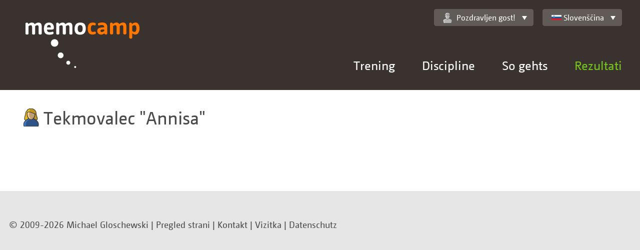

--- FILE ---
content_type: text/html;charset=UTF-8
request_url: https://memocamp.com/sl/bestenliste/benutzer/33580-annisa
body_size: 3542
content:
<!DOCTYPE html>
<html lang="sl-SI">

<head>
	<meta charset="utf-8" />
	<meta http-equiv="X-UA-Compatible" content="IE=edge">
	<meta content="initial-scale=1, minimum-scale=1.0, maximum-scale=1.0, width=device-width" name="viewport">

	<meta name="robots" content="index, follow">
	<meta name="author" content="Michael Gloschewski">
	<meta name="copyright" content="Copyright 2009-2026 Michael Gloschewski">

	<meta name="description" content="Die persönlichen Bestleistungen vom Memocamp-Benutzer Annisa">

	<link rel="canonical" href="https://memocamp.com/sl/bestenliste/benutzer/33580-annisa">

	<link rel="stylesheet" href="/templates/responsive/css/style.css">

	
	
	<title>Memocamp – Benutzer Annisa</title>
</head>

<body >
	<div id="breakpoints"></div>
	<div id="output"></div>
	<header>
		<a class="Logo" href="/sl" hreflang="sl-SI" title="Startseite">
			<img src="/templates/responsive/img/memocamp-logo.svg" >
		</a>
		<a class="MenuLink" href="#">Menü</a>
		<div class="NavContainer">
			<nav class="NavMain" id="nav_main">
				<ul>
				<li class="HasSubnav"><a href="/sl/trainer" hreflang="sl-SI" title="Gedächtnistrainer Michael Gloschewski">Trening</a><div class="SubnavBox"><a href="/sl/trainer" hreflang="sl-SI" title="Gedächtnistrainer Michael Gloschewski"><button type="button">Trainer Home</button></a><ul><li><a href="/sl/trainer/vita" hreflang="sl-SI">Vita Teil 1</a></li><li><a href="/sl/trainer/vita2" hreflang="sl-SI">Vita Teil 2</a></li><li><a href="/sl/trainer/warum" hreflang="sl-SI">Was Sie gewinnen</a></li><li><a href="/sl/trainer/angebote" hreflang="sl-SI">Was ich biete</a></li><li><a href="/sl/trainer/termine" hreflang="sl-SI">Termine</a></li></ul></div></li><li class="HasSubnav"><a href="/sl/disziplinen" hreflang="sl-SI" title="Alle Disziplinen">Discipline</a><div class="SubnavBox"><a href="/sl/disziplinen" hreflang="sl-SI"><button type="button">Alle Disziplinen zeigen</button></a><ul><li><a href="/sl/anleitung/zahlen-merken" hreflang="sl-SI" title="Zahlen merken - so geht es">&Scaron;tevila</a></li><li><a href="/sl/anleitung/binaerzahlen-merken" hreflang="sl-SI" title="Binärzahlen merken - so geht es">Binarna &scaron;tevila</a></li><li><a href="/sl/anleitung/gesprochene-zahlen-merken" hreflang="sl-SI" title="Gesprochen Zahlen merken - so geht es">Auditiv</a></li><li><a href="/sl/anleitung/spielkarten-merken" hreflang="sl-SI" title="Spielkarten merken - so geht es">Karte</a></li><li><a href="/sl/anleitung/woerter-und-begriffe-merken" hreflang="sl-SI" title="Wörter merken Begriffe merken - so geht es">Besede</a></li></ul><ul><li><a href="/sl/anleitung/bilder-merken" hreflang="sl-SI" title="Bilder merken - so geht es">Slike</a></li><li><a href="/sl/anleitung/abstrakte-bilder-merken" hreflang="sl-SI" title="Abstrakte Bilder merken - so geht es">Abstraktne slike</a></li><li><a href="/sl/anleitung/namen-merken" hreflang="sl-SI" title="Namensgedächtnis">Imena</a></li><li><a href="/sl/anleitung/daten-merken" hreflang="sl-SI" title="Daten merken - so geht es">Datumi zgodovine/prihodnosti</a></li><li><a href="/sl/anleitung/vokabeln-merken" hreflang="sl-SI" title="Vokabeln merken - so geht es">Besede</a></li></ul><ul><li><a href="/sl/anleitung/schachpositionen-merken" hreflang="sl-SI" title="Schachpositionen merken - so geht es">Schach</a></li><li><a href="/sl/anleitung/puzzle-merken" hreflang="sl-SI" title="Puzzle merken - so geht es">Puzzle</a></li><li><a href="/sl/anleitung/zauberwuerfel-merken" hreflang="sl-SI" title="Zauberwürfel merken - so geht es">Kocka</a></li><li><a href="/sl/anleitung/adressen-merken" hreflang="sl-SI" title="Adressen merken - so geht es">Naslanjač</a></li><li><a href="/sl/anleitung/passworte-merken" hreflang="sl-SI" title="Passworte merken - so geht es">Geslo</a></li><li><a href="/sl/anleitung/zahlensturm" hreflang="sl-SI" title="Zahlensturm - so geht es">&Scaron;tevila</a></li><li><a href="/sl/anleitung/kartensturm" hreflang="sl-SI" title="Kartensturm - so geht es">Karte</a></li></ul><ul><li><a href="/sl/anleitung/kopfrechnen/addieren" hreflang="sl-SI" title="Schnelles Addieren im Kopf - so geht es">Dodatek</a></li><li><a href="/sl/anleitung/kopfrechnen/multiplizieren" hreflang="sl-SI" title="Schnelles Multiplizieren im Kopf - so geht es">Množenje</a></li><li><a href="/sl/anleitung/kopfrechnen/wurzelziehen" hreflang="sl-SI" title="Schnelles Wurzelziehen im Kopf - so geht es">Koren</a></li><li><a href="/sl/anleitung/wochentagsberechnung" hreflang="sl-SI" title="Wochentagsberechnung im Kopf - so geht es">Koledar</a></li></ul></div></li><li class="HasSubnav"><a href="/sl/anleitung" hreflang="sl-SI" title="Willkommen">So gehts</a><div class="SubnavBox"><ul><li><a href="/sl/anleitung" hreflang="sl-SI" title="Willkommen">So geht es</a></li><li><a href="/sl/anleitung/so-geht-es" hreflang="sl-SI" title="So geht es">Za začetnike</a></li><li><a href="/sl/anleitung/geschichte-des-merkens" hreflang="sl-SI" title="Geschichte des Merkens">Geschichte des Merkens</a></li><li><a href="/sl/anleitung/gehirn" hreflang="sl-SI" title="Unser Gehirn, ein faszinierendes Organ">Možgani</a></li><li><a href="/sl/anleitung/gedaechtnis" hreflang="sl-SI" title="Das Gedächtnis">Spomin</a></li><li><a href="/sl/anleitung/ultrakurzzeitgedaechtnis" hreflang="sl-SI" title="Das Ultrakurzzeitgedächtnis">Ultra kratkoročni spomin</a></li><li><a href="/sl/anleitung/kurzzeitgedaechtnis" hreflang="sl-SI" title="Das Kurzzeitgedächtnis">Kratkoročni spomin</a></li><li><a href="/sl/anleitung/langzeitgedaechtnis" hreflang="sl-SI" title="Das Langzeitgedächtnis">Dolgoročni spomin</a></li><li><a href="/sl/anleitung/kunst-des-erinnerns" hreflang="sl-SI" title="Die Kunst des Erinnerns">Kunst des Erinnerns</a></li></ul><ul><li><a href="/sl/anleitung/routenmethode" hreflang="sl-SI" title="Die Routenmethode">Die Routenmethode</a></li><li><a href="/sl/anleitung/route-am-koerper" hreflang="sl-SI" title="Route am Körper">Route am K&ouml;rper</a></li><li><a href="/sl/anleitung/route-im-musterhaus" hreflang="sl-SI" title="Routen Beispiel im Musterhaus">Routen Beispiel im Musterhaus</a></li><li><a href="/sl/anleitung/zahlensystem-kleines-1x1" hreflang="sl-SI" title="Zahlensystem kleines 1x1">Zahlensystem kleines 1x1</a></li><li><a href="/sl/anleitung/zahlensystem-po" hreflang="sl-SI" title="Zahlensystem Person Objekt">Zahlensystem Person Objekt</a></li><li><a href="/sl/anleitung/majorsystem" hreflang="sl-SI" title="Zahlensystem Majorsystem">Zahlensystem Majorsystem</a></li><li><a href="/sl/anleitung/majorsystem-beispiel" hreflang="sl-SI" title="Zahlensystem Majorsystem Beispielliste">Zahlensystem Majorsystem Beispielliste</a></li><li><a href="/sl/anleitung/zahlensystem-pvo" hreflang="sl-SI" title="Merksystem PVO - Person Verb Objekt">Merksystem Person-Verb-Objekt</a></li><li><a href="/sl/anleitung/spielkarten-merken" hreflang="sl-SI" title="Spielkarten merken - so geht es">Kartensystem</a></li></ul><ul><li><a href="/sl/anleitung/registration" hreflang="sl-SI" title="Registration">Registrieren</a></li><li><a href="/sl/anleitung/routen-erstellen" hreflang="sl-SI" title="Routen erstellen">Routen erstellen</a></li><li><a href="/sl/anleitung/merksysteme-systeme" hreflang="sl-SI" title="Merksysteme Systeme">Merksysteme</a></li><li><a href="/sl/anleitung/grosse-merksysteme" hreflang="sl-SI" title="große Merksysteme">Erweiterte Systeme</a></li><li><a href="/sl/anleitung/statistik" hreflang="sl-SI" title="Statistische Auswertung des Trainings">Statistika</a></li><li><a href="/sl/anleitung/importieren" hreflang="sl-SI" title="Merksystem Importieren">Importieren</a></li><li><a href="/sl/anleitung/trailer" hreflang="sl-SI" title="Memocamp Trailer für das World Memory Council">Posnetek WMC</a></li></ul></div></li><li class="HasSubnav"><a href="/sl/weltrangliste" hreflang="sl-SI" title="Übersicht über aktuelle Wettkämpfe" class="Current">Rezultati</a><div class="SubnavBox"><ul><li><h3><a href="/sl/weltrangliste" hreflang="sl-SI" title="Übersicht über aktuelle Wettkämpfe">Svetovna lestvica</a></h3></li><li><a href="/sl/weltrangliste/wettkaempfe" hreflang="sl-SI" title="Alle Wettkampfserien">Tekmovanja</a></li><li><a href="/sl/weltrangliste/disziplin/1-zahlen-5-min" hreflang="sl-SI">Discipline</a></li><li><a href="/sl/weltrangliste/rekorde" hreflang="sl-SI" title="Weltrekorde">Rekord</a></li><li><a href="/sl/weltrangliste/gesamtrangliste/0-odrasli" hreflang="sl-SI">Skupno</a></li><li><a href="/sl/weltrangliste/sportler" hreflang="sl-SI" title="Sportlerübersicht">Tekmovalec</a></li><li><a href="/sl/weltrangliste/laender" hreflang="sl-SI" title="Länder in der Weltrangliste">spremeni</a></li><li><a href="/sl/weltrangliste/ruhmeshalle/2016" hreflang="sl-SI">Dvorana slavnih</a></li><li><a href="/sl/weltrangliste/grossmeister" hreflang="sl-SI" title="Großmeister des Gedächtnissports">Veleumi</a></li></ul><ul><li><h3>Memocamp Highscore</h3></li><li><a href="/sl/bestenliste/disziplin/1-stevila-5-min" hreflang="sl-SI">Discipline</a></li><li><a href="/sl/bestenliste/monatlich/2025/12" hreflang="sl-SI">Mesečne izbolj&scaron;ave</a></li><li><a href="/sl/bestenliste/letzte-ergebnisse" hreflang="sl-SI" title="Letzte Ergebnisse">Zadnji rezultati</a></li><li><a href="/sl/wettkaempfe" hreflang="sl-SI" title="Wettkämpfe im Memocamp">Tekmovanja</a></li></ul></div></li>				</ul>
			</nav>
			<div class="NavTop">
				<div class="UserWelcome" id="user_welcome">
					<a href="/sl/mein-memocamp/einstellungen" hreflang="sl-SI" title="Einstellungen"  class="Memocamp-Widget-DropDown"><img  alt="" src="/user_icons.svg#inactive" class="Memocamp-Widget-UserIcon">Pozdravljen gost!</a><ul><li><a class="imginside" href="/sl/mitglieder/anmeldung">Vpis</a></li></ul>				</div>
				<div class="LanguageSelector" id="language_selector">
					<a class="Memocamp-Widget-DropDown imginside" href="/sl/bestenliste/benutzer/33580-annisa"><div class="Memocamp-Widget-Flag Flag FlagSI"></div>Slovenščina</a><ul><li><a class="imginside" href="/da/bestenliste/benutzer/33580-annisa"><div class="Memocamp-Widget-Flag Flag FlagDK"></div>Dansk</a></li><li><a class="imginside" href="/de/bestenliste/benutzer/33580-annisa"><div class="Memocamp-Widget-Flag Flag FlagDE"></div>Deutsch</a></li><li><a class="imginside" href="/en/bestenliste/benutzer/33580-annisa"><div class="Memocamp-Widget-Flag Flag FlagGB"></div>English</a></li><li><a class="imginside" href="/es/bestenliste/benutzer/33580-annisa"><div class="Memocamp-Widget-Flag Flag FlagES"></div>Español</a></li><li><a class="imginside" href="/fr/bestenliste/benutzer/33580-annisa"><div class="Memocamp-Widget-Flag Flag FlagFR"></div>Français</a></li><li><a class="imginside" href="/it/bestenliste/benutzer/33580-annisa"><div class="Memocamp-Widget-Flag Flag FlagIT"></div>Italiano</a></li><li><a class="imginside" href="/nb/bestenliste/benutzer/33580-annisa"><div class="Memocamp-Widget-Flag Flag FlagNO"></div>Norsk (Bokmål)</a></li><li><a class="imginside" href="/nl/bestenliste/benutzer/33580-annisa"><div class="Memocamp-Widget-Flag Flag FlagNL"></div>Nederlands</a></li><li><a class="imginside" href="/pl/bestenliste/benutzer/33580-annisa"><div class="Memocamp-Widget-Flag Flag FlagPL"></div>Polski</a></li><li class="Selected"><a class="imginside" href="/sl/bestenliste/benutzer/33580-annisa"><div class="Memocamp-Widget-Flag Flag FlagSI"></div>Slovenščina</a></li><li><a class="imginside" href="/sv/bestenliste/benutzer/33580-annisa"><div class="Memocamp-Widget-Flag Flag FlagSE"></div>Svenska</a></li><li><a class="imginside" href="/sl/uebersetzung">Drugi jeziki</a></li></ul>				</div>
			</div>
		</div>
	</header>
		<main>
					<div class="Row">
				<div class="Col ">
					<h1 class="Memocamp-Widget-Title"><img alt="" src="/user_icons.svg#AF11" class="Memocamp-Widget-UserIcon">Tekmovalec <q>Annisa</q></h1>
				</div>
			</div>			<div class="Row">
				<div class="Col ">
					<div class="Memocamp-Widget-SmallTable"></div>
				</div>
			</div>	</main>
	<footer>
		<div class="FooterInside">
			<p>© 2009-2026 Michael Gloschewski | <a href="/sl/seitenuebersicht" hreflang="sl-SI" title="Übersicht aller Memocamp-Seiten">Pregled strani</a> | <a href="/sl/kontakt" hreflang="sl-SI" title="Kontakt aufnehmen">Kontakt</a> | <a href="/sl/impressum" hreflang="sl-SI" title="Impressum">Vizitka</a> | <a href="/sl/datenschutz" hreflang="sl-SI" title="Datenschutzerklärung">Datenschutz</a></p>		</div>
	</footer>

	
<script>
if (document.cookie.indexOf('NoGoogleAnalytics') < 0) {

(function(i,s,o,g,r,a,m){i['GoogleAnalyticsObject']=r;i[r]=i[r]||function(){
(i[r].q=i[r].q||[]).push(arguments)},i[r].l=1*new Date();a=s.createElement(o),
m=s.getElementsByTagName(o)[0];a.async=1;a.src=g;m.parentNode.insertBefore(a,m)
})(window,document,'script','//www.google-analytics.com/analytics.js','ga');

ga('create', 'UA-8069721-1', 'auto');
ga('set', 'anonymizeIp', true);
ga('send', 'pageview');

}

function disable_google_analytics() {
	document.cookie = 'NoGoogleAnalytics=true; expires=Fri, 31 Dec 9999 23:59:59 GMT';
	window.location.reload(false);
}
</script>

	<div id="Memocamp.Widget.Toolbar:69705f004d6dd" class="FX-Widget Memocamp-Widget-Toolbar Memocamp-TabMenu"></div>
	<script src="/lib/prototype.js"></script><script src="/lib/jquery/jquery.min.js"></script><script>jQuery.noConflict();</script><script src="/templates/responsive/js/init-header-shrink.js"></script><script src="/templates/responsive/js/init-nav.js"></script><script src="/templates/responsive/js/init-nav-top.js"></script><script src="/templates/responsive/js/init-table-col-title.js"></script><script src="/lib/FX/Widget.class.js"></script><script src="/lib/Memocamp/TabMenu.class.js"></script><script src="/lib/Memocamp/Widget/Toolbar.class.js"></script>
	</body>

</html>
